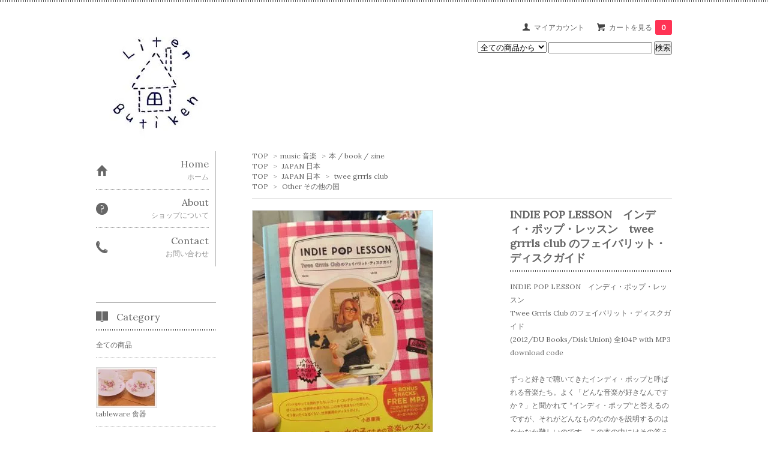

--- FILE ---
content_type: text/html; charset=EUC-JP
request_url: https://shop.litenbutiken.com/?pid=108027869
body_size: 10926
content:
<!DOCTYPE html PUBLIC "-//W3C//DTD XHTML 1.0 Transitional//EN" "http://www.w3.org/TR/xhtml1/DTD/xhtml1-transitional.dtd">
<html xmlns:og="http://ogp.me/ns#" xmlns:fb="http://www.facebook.com/2008/fbml" xmlns:mixi="http://mixi-platform.com/ns#" xmlns="http://www.w3.org/1999/xhtml" xml:lang="ja" lang="ja" dir="ltr">
<head>
<meta http-equiv="content-type" content="text/html; charset=euc-jp" />
<meta http-equiv="X-UA-Compatible" content="IE=edge,chrome=1" />
<title> INDIE POP LESSON インディ・ポップ・レッスン twee grrrls club のフェイバリット・ディスクガイド - 東京下高井戸の北欧・東欧雑貨 ヴィンテージ食器 カフェ</title>
<meta name="Keywords" content="インディポップ,ギターポップ,ガイドブック,ディスクガイド,本,ユニオン,レコードガイド,インディポップレッスン,ペインズ,C86,ネオアコ,twee pop,indie pop,twee grrrls club,DJ,日本,Tokyo,バンド,レコード,7インチ," />
<meta name="Description" content="ずっと好きで聴いてきたインディ・ポップと呼ばれる音楽たち。よく「どんな音楽が好きなんですか？」と聞かれて “インディ・ポップ&quot;と答えるのですが、それがどんなものなのかを説明するのはなかなか難しいのです。この本の中にはその答えがあります。インディ・ポップって何？という方も、インディ・ポップ大好き！という方も楽しめる内容だと思います。Liten Butiken 店主も Twee Grrrls Club として執筆しております。感動や切なさや喜びを教えてくれたたくさんの音楽に感謝しながら、愛を込めてみんなでがんばって作りました。ぜひごらんください。----- LITEN BUTIKEN リーテン・ブティケーン 雑貨とカフェの小さな店 北欧・東欧雑貨　ヴィンテージ食器や本、日本のスタンダードな道具や器、そして音楽　日々の暮らしにあったら良いなと思うものたち　下高井戸の商店街の外れでのんびり営業中" />
<meta name="Author" content="" />
<meta name="Copyright" content="" />
<meta http-equiv="content-style-type" content="text/css" />
<meta http-equiv="content-script-type" content="text/javascript" />
<link rel="stylesheet" href="https://img07.shop-pro.jp/PA01366/829/css/2/index.css?cmsp_timestamp=20170521180658" type="text/css" />

<link rel="alternate" type="application/rss+xml" title="rss" href="https://shop.litenbutiken.com/?mode=rss" />
<link rel="alternate" media="handheld" type="text/html" href="https://shop.litenbutiken.com/?prid=108027869" />
<link rel="shortcut icon" href="https://img07.shop-pro.jp/PA01366/829/favicon.ico?cmsp_timestamp=20260115012515" />
<script type="text/javascript" src="//ajax.googleapis.com/ajax/libs/jquery/1.7.2/jquery.min.js" ></script>
<meta property="og:title" content=" INDIE POP LESSON インディ・ポップ・レッスン twee grrrls club のフェイバリット・ディスクガイド - 東京下高井戸の北欧・東欧雑貨 ヴィンテージ食器 カフェ" />
<meta property="og:description" content="ずっと好きで聴いてきたインディ・ポップと呼ばれる音楽たち。よく「どんな音楽が好きなんですか？」と聞かれて “インディ・ポップ&quot;と答えるのですが、それがどんなものなのかを説明するのはなかなか難しいのです。この本の中にはその答えがあります。インディ・ポップって何？という方も、インディ・ポップ大好き！という方も楽しめる内容だと思います。Liten Butiken 店主も Twee Grrrls Club として執筆しております。感動や切なさや喜びを教えてくれたたくさんの音楽に感謝しながら、愛を込めてみんなでがんばって作りました。ぜひごらんください。----- LITEN BUTIKEN リーテン・ブティケーン 雑貨とカフェの小さな店 北欧・東欧雑貨　ヴィンテージ食器や本、日本のスタンダードな道具や器、そして音楽　日々の暮らしにあったら良いなと思うものたち　下高井戸の商店街の外れでのんびり営業中" />
<meta property="og:url" content="https://shop.litenbutiken.com?pid=108027869" />
<meta property="og:site_name" content="北欧ヴィンテージ 食器 北欧雑貨 北欧インテリア 東欧雑貨 カフェ LITEN BUTIKEN リーテンブティケーン/web shop 通販/世田谷線・京王線 下高井戸 桜上水駅" />
<meta property="og:image" content="https://img07.shop-pro.jp/PA01366/829/product/108027869.jpg?cmsp_timestamp=20161001181857"/>
<meta name="google-site-verification" content="RGw2Ki8IdIWWVf9drOJFIUN6pK-q27a2_sfVPDjsFpk" />
<script>
  var Colorme = {"page":"product","shop":{"account_id":"PA01366829","title":"\u5317\u6b27\u30f4\u30a3\u30f3\u30c6\u30fc\u30b8 \u98df\u5668 \u5317\u6b27\u96d1\u8ca8 \u5317\u6b27\u30a4\u30f3\u30c6\u30ea\u30a2 \u6771\u6b27\u96d1\u8ca8 \u30ab\u30d5\u30a7 LITEN BUTIKEN \u30ea\u30fc\u30c6\u30f3\u30d6\u30c6\u30a3\u30b1\u30fc\u30f3\/web shop \u901a\u8ca9\/\u4e16\u7530\u8c37\u7dda\u30fb\u4eac\u738b\u7dda \u4e0b\u9ad8\u4e95\u6238 \u685c\u4e0a\u6c34\u99c5"},"basket":{"total_price":0,"items":[]},"customer":{"id":null},"inventory_control":"product","product":{"shop_uid":"PA01366829","id":108027869,"name":"INDIE POP LESSON\u3000\u30a4\u30f3\u30c7\u30a3\u30fb\u30dd\u30c3\u30d7\u30fb\u30ec\u30c3\u30b9\u30f3\u3000twee grrrls club \u306e\u30d5\u30a7\u30a4\u30d0\u30ea\u30c3\u30c8\u30fb\u30c7\u30a3\u30b9\u30af\u30ac\u30a4\u30c9\u3000","model_number":"","stock_num":0,"sales_price":1980,"sales_price_including_tax":1980,"variants":[],"category":{"id_big":2184263,"id_small":6},"groups":[{"id":1517865},{"id":1754946},{"id":1517867}],"members_price":1980,"members_price_including_tax":1980}};

  (function() {
    function insertScriptTags() {
      var scriptTagDetails = [];
      var entry = document.getElementsByTagName('script')[0];

      scriptTagDetails.forEach(function(tagDetail) {
        var script = document.createElement('script');

        script.type = 'text/javascript';
        script.src = tagDetail.src;
        script.async = true;

        if( tagDetail.integrity ) {
          script.integrity = tagDetail.integrity;
          script.setAttribute('crossorigin', 'anonymous');
        }

        entry.parentNode.insertBefore(script, entry);
      })
    }

    window.addEventListener('load', insertScriptTags, false);
  })();
</script>
<script async src="https://zen.one/analytics.js"></script>
</head>
<body>
<meta name="colorme-acc-payload" content="?st=1&pt=10029&ut=108027869&at=PA01366829&v=20260118185049&re=&cn=4f4297235a9523de111b73e6ccd01eae" width="1" height="1" alt="" /><script>!function(){"use strict";Array.prototype.slice.call(document.getElementsByTagName("script")).filter((function(t){return t.src&&t.src.match(new RegExp("dist/acc-track.js$"))})).forEach((function(t){return document.body.removeChild(t)})),function t(c){var r=arguments.length>1&&void 0!==arguments[1]?arguments[1]:0;if(!(r>=c.length)){var e=document.createElement("script");e.onerror=function(){return t(c,r+1)},e.src="https://"+c[r]+"/dist/acc-track.js?rev=3",document.body.appendChild(e)}}(["acclog001.shop-pro.jp","acclog002.shop-pro.jp"])}();</script><link href='https://fonts.googleapis.com/css?family=Lora:400' rel='stylesheet' type='text/css'>
<script>
  $(function(){
    $(".more_btn").on("click", function() {
      $(".more_seller").toggle();
      $(".updown").toggleClass("more_up");
    });
  });

$(function(){
  $('a[href^=#]').click(function(){
    var speed = 500;
    var href= $(this).attr("href");
    var target = $(href == "#" || href == "" ? 'html' : href);
    var position = target.offset().top;
    $("html, body").animate({scrollTop:position}, speed, "swing");
    return false;
  });
});
</script>

<div id="top_line">

</div>

<div id="container">

  
  <div id="header">
    <div class="header_link">
      <ul>
        <li class="my_account"><a href="https://shop.litenbutiken.com/?mode=myaccount"><i class="account"></i>マイアカウント</a></li>
                <li class="view_cart"><a href="https://shop.litenbutiken.com/cart/proxy/basket?shop_id=PA01366829&shop_domain=shop.litenbutiken.com"><i class="cart"></i>カートを見る<span class="count">0</span></a></li>
      </ul>
    </div>

      
    
          

    
    <div class="search">
      <form action="https://shop.litenbutiken.com/" method="GET" id="search">
        <input type="hidden" name="mode" value="srh" /><input type="hidden" name="sort" value="n" />
        <select name="cid" style="width: 115px;">
          <option value="">全ての商品から</option>
                    <option value="2184250,0">tableware 食器</option>
                    <option value="2184251,0">kitchen キッチン</option>
                    <option value="2184231,0">interior インテリア / cloth 布 / Ornament 置物</option>
                    <option value="2184253,0">fasion/bag おしゃれ/身につけるもの/バッグ・かご</option>
                    <option value="2184255,0">vintage book 古い本</option>
                    <option value="2184263,0">music 音楽</option>
                    <option value="2184284,0">stationery/card 文房具・カード類</option>
                    <option value="2188933,0">other 食品/お菓子/紅茶・コーヒーなどその他</option>
                  </select>
        <input type="text" name="keyword">
        <input type="submit" value="検索" />
      </form>
    </div>
    

    <h1 class="logo"><a href="./"><img src="https://img07.shop-pro.jp/PA01366/829/PA01366829.jpg?cmsp_timestamp=20260115012515" alt="北欧ヴィンテージ 食器 北欧雑貨 北欧インテリア 東欧雑貨 カフェ LITEN BUTIKEN リーテンブティケーン/web shop 通販/世田谷線・京王線 下高井戸 桜上水駅" /></a></h1>
  </div>
  

  
  <div id="main">
  <div class="footstamp">
  
  
  <p>
    <a href="./">TOP</a>
    <span>&gt;</span><a href='?mode=cate&cbid=2184263&csid=0&sort=n'>music 音楽</a>    <span>&gt;</span><a href='?mode=cate&cbid=2184263&csid=6&sort=n'>本 / book / zine</a>  </p>
  
      <p>
      <a href="./">TOP</a>
            <span>&gt;</span>
      <a href="https://shop.litenbutiken.com/?mode=grp&gid=1517865&sort=n">JAPAN 日本</a>
          </p>
      <p>
      <a href="./">TOP</a>
            <span>&gt;</span>
      <a href="https://shop.litenbutiken.com/?mode=grp&gid=1517865&sort=n">JAPAN 日本</a>
            <span>&gt;</span>
      <a href="https://shop.litenbutiken.com/?mode=grp&gid=1754946&sort=n">twee grrrls club</a>
          </p>
      <p>
      <a href="./">TOP</a>
            <span>&gt;</span>
      <a href="https://shop.litenbutiken.com/?mode=grp&gid=1517867&sort=n">Other その他の国</a>
          </p>
    
</div>

<form class="clearfix product_form" name="product_form" method="post" action="https://shop.litenbutiken.com/cart/proxy/basket/items/add">

<div class="product_detail_area">
    <div class="add_cart">
           
             <h2 class="product_name">INDIE POP LESSON　インディ・ポップ・レッスン　twee grrrls club のフェイバリット・ディスクガイド　</h2>
          <div class="product_description">
            INDIE POP LESSON　インディ・ポップ・レッスン<br />
Twee Grrrls Club のフェイバリット・ディスクガイド　<br />
(2012/DU Books/Disk Union) 全104P with MP3 download code<br />
<br />
ずっと好きで聴いてきたインディ・ポップと呼ばれる音楽たち。よく「どんな音楽が好きなんですか？」と聞かれて “インディ・ポップ"と答えるのですが、それがどんなものなのかを説明するのはなかなか難しいのです。この本の中にはその答えがあります。インディ・ポップって何？という方も、インディ・ポップ大好き！という方も楽しめる内容だと思います。Liten Butiken 店主も Twee Grrrls Club として執筆しております。感動や切なさや喜びを教えてくれたたくさんの音楽に感謝しながら、愛を込めてみんなでがんばって作りました。ぜひごらんください。<br />
<br />
＊コンピレーションアルバムが聴ける MP3 ダウンロードコードつき<br />
<br />
詳細について→ <a href="http://www.litenbutiken.com/diary/archives/3845" target="_blank"> http://www.litenbutiken.com/diary/archives/3845</a><br />
<br />
<br />
International Shipping OK<br />
If you would like to order, Please contact <a href="mailto:info@litenbutiken.com">via e-mail</a><br />
<br />
<br />
＊厚さ3㎝・A4サイズ以内でしたら「クリックポスト」全国一律250円での発送を承ります<br />
(補償なし・追跡番号あり・郵便受けへの配達）<br />
＊クリックポストをご希望の場合は、銀行振込のみのお支払いです<br />
<br />

          </div>
        
        <table class="add_cart_table">
          
                    
                        <tr>
              <th>定価</th>
              <td>1,980円(税込)</td>
              </tr>
                                  <tr>
              <th>販売価格</th>
              <td>
                                
                  <strong class="price">1,980円(税込)</strong><br />
                            </td>
              </tr>
                    
                    
                    
                    
                                      </table>
                              </div>

    <div class="product_images">

    <script type="text/javascript" src="https://img.shop-pro.jp/js/cloud-zoom.1.0.2.js"></script>

    <div class="zoom-section">
      <div class="zoom-small-image">
        <div id="wrap">
          
                      <a href="https://img07.shop-pro.jp/PA01366/829/product/108027869.jpg?cmsp_timestamp=20161001181857" class="cloud-zoom" id="zoom1" rel="position: &#39;inside&#39; , showTitle: true, adjustX:-4, adjustY:-4" style="position: relative; display: block; " title="">
            <img src="https://img07.shop-pro.jp/PA01366/829/product/108027869.jpg?cmsp_timestamp=20161001181857" style="display: block;" />
            </a>
                    
          <input type="hidden" name="user_hash" value="afbd50046a0915fe4e8228823d43f2f3"><input type="hidden" name="members_hash" value="afbd50046a0915fe4e8228823d43f2f3"><input type="hidden" name="shop_id" value="PA01366829"><input type="hidden" name="product_id" value="108027869"><input type="hidden" name="members_id" value=""><input type="hidden" name="back_url" value="https://shop.litenbutiken.com/?pid=108027869"><input type="hidden" name="reference_token" value="6bdcd06bab37426792d1072d574ed7f8"><input type="hidden" name="shop_domain" value="shop.litenbutiken.com">
      </div>
    </div>

    <div class="zoom-desc clearfix">
              <a href="https://img07.shop-pro.jp/PA01366/829/product/108027869.jpg?cmsp_timestamp=20161001181857" class="cloud-zoom-gallery" title="" rel="useZoom: &#39;zoom1&#39;, smallImage: &#39; https://img07.shop-pro.jp/PA01366/829/product/108027869.jpg?cmsp_timestamp=20161001181857&#39; ">
        <img class="zoom-tiny-image" src="https://img07.shop-pro.jp/PA01366/829/product/108027869.jpg?cmsp_timestamp=20161001181857" />
        </a>
                                          <a href="https://img07.shop-pro.jp/PA01366/829/product/108027869_o1.jpg?cmsp_timestamp=20161001181857" class="cloud-zoom-gallery" title="" rel="useZoom: 'zoom1', smallImage: ' https://img07.shop-pro.jp/PA01366/829/product/108027869_o1.jpg?cmsp_timestamp=20161001181857' ">
            <img class="zoom-tiny-image" src="https://img07.shop-pro.jp/PA01366/829/product/108027869_o1.jpg?cmsp_timestamp=20161001181857" />
            </a>
                                        <a href="https://img07.shop-pro.jp/PA01366/829/product/108027869_o2.jpg?cmsp_timestamp=20161001181857" class="cloud-zoom-gallery" title="" rel="useZoom: 'zoom1', smallImage: ' https://img07.shop-pro.jp/PA01366/829/product/108027869_o2.jpg?cmsp_timestamp=20161001181857' ">
            <img class="zoom-tiny-image" src="https://img07.shop-pro.jp/PA01366/829/product/108027869_o2.jpg?cmsp_timestamp=20161001181857" />
            </a>
                                        <a href="https://img07.shop-pro.jp/PA01366/829/product/108027869_o3.jpg?cmsp_timestamp=20161001181857" class="cloud-zoom-gallery gallery_last" title="" rel="useZoom: 'zoom1', smallImage: ' https://img07.shop-pro.jp/PA01366/829/product/108027869_o3.jpg?cmsp_timestamp=20161001181857' ">
            <img class="zoom-tiny-image" src="https://img07.shop-pro.jp/PA01366/829/product/108027869_o3.jpg?cmsp_timestamp=20161001181857" />
            </a>
                                                                                                                                                                                                                                                                                                                                                                                                                                                                                                                                                                                                                                                                                                                                                                                                                                                                                        </div>
  </div>
</div>



        



<div class="add_cart">


        
                              <div class="sold_out">SOLD OUT</div>
                  
              
        <p id="sk_link_other">
          <a href="https://shop.litenbutiken.com/?mode=sk">特定商取引法に基づく表記 (返品など)</a>
        </p>

          <div class="product_link_area">
          
          <p>
            <a class="btn btn-contact" href="https://litenbutiken.shop-pro.jp/customer/products/108027869/inquiries/new">この商品について問い合わせる</a>
          </p>
          <ul class="other_link">
                      <li><a href="mailto:?subject=%E3%80%90%E5%8C%97%E6%AC%A7%E3%83%B4%E3%82%A3%E3%83%B3%E3%83%86%E3%83%BC%E3%82%B8%20%E9%A3%9F%E5%99%A8%20%E5%8C%97%E6%AC%A7%E9%9B%91%E8%B2%A8%20%E5%8C%97%E6%AC%A7%E3%82%A4%E3%83%B3%E3%83%86%E3%83%AA%E3%82%A2%20%E6%9D%B1%E6%AC%A7%E9%9B%91%E8%B2%A8%20%E3%82%AB%E3%83%95%E3%82%A7%20LITEN%20BUTIKEN%20%E3%83%AA%E3%83%BC%E3%83%86%E3%83%B3%E3%83%96%E3%83%86%E3%82%A3%E3%82%B1%E3%83%BC%E3%83%B3%2Fweb%20shop%20%E9%80%9A%E8%B2%A9%2F%E4%B8%96%E7%94%B0%E8%B0%B7%E7%B7%9A%E3%83%BB%E4%BA%AC%E7%8E%8B%E7%B7%9A%20%E4%B8%8B%E9%AB%98%E4%BA%95%E6%88%B8%20%E6%A1%9C%E4%B8%8A%E6%B0%B4%E9%A7%85%E3%80%91%E3%81%AE%E3%80%8CINDIE%20POP%20LESSON%E3%80%80%E3%82%A4%E3%83%B3%E3%83%87%E3%82%A3%E3%83%BB%E3%83%9D%E3%83%83%E3%83%97%E3%83%BB%E3%83%AC%E3%83%83%E3%82%B9%E3%83%B3%E3%80%80twee%20grrrls%20club%20%E3%81%AE%E3%83%95%E3%82%A7%E3%82%A4%E3%83%90%E3%83%AA%E3%83%83%E3%83%88%E3%83%BB%E3%83%87%E3%82%A3%E3%82%B9%E3%82%AF%E3%82%AC%E3%82%A4%E3%83%89%E3%80%80%E3%80%8D%E3%81%8C%E3%81%8A%E3%81%99%E3%81%99%E3%82%81%E3%81%A7%E3%81%99%EF%BC%81&body=%0D%0A%0D%0A%E2%96%A0%E5%95%86%E5%93%81%E3%80%8CINDIE%20POP%20LESSON%E3%80%80%E3%82%A4%E3%83%B3%E3%83%87%E3%82%A3%E3%83%BB%E3%83%9D%E3%83%83%E3%83%97%E3%83%BB%E3%83%AC%E3%83%83%E3%82%B9%E3%83%B3%E3%80%80twee%20grrrls%20club%20%E3%81%AE%E3%83%95%E3%82%A7%E3%82%A4%E3%83%90%E3%83%AA%E3%83%83%E3%83%88%E3%83%BB%E3%83%87%E3%82%A3%E3%82%B9%E3%82%AF%E3%82%AC%E3%82%A4%E3%83%89%E3%80%80%E3%80%8D%E3%81%AEURL%0D%0Ahttps%3A%2F%2Fshop.litenbutiken.com%2F%3Fpid%3D108027869%0D%0A%0D%0A%E2%96%A0%E3%82%B7%E3%83%A7%E3%83%83%E3%83%97%E3%81%AEURL%0Ahttps%3A%2F%2Fshop.litenbutiken.com%2F">この商品を友達に教える</a></li>
            <li><a href="https://shop.litenbutiken.com/?mode=cate&cbid=2184263&csid=6&sort=n">買い物を続ける</a></li>
          </ul>
          <ul class="share clearfix">
            <li><div class="twitter">
            <a href="https://twitter.com/share" class="twitter-share-button" data-url="https://shop.litenbutiken.com/?pid=108027869" data-text="" data-lang="ja" >ツイート</a>
<script charset="utf-8">!function(d,s,id){var js,fjs=d.getElementsByTagName(s)[0],p=/^http:/.test(d.location)?'http':'https';if(!d.getElementById(id)){js=d.createElement(s);js.id=id;js.src=p+'://platform.twitter.com/widgets.js';fjs.parentNode.insertBefore(js,fjs);}}(document, 'script', 'twitter-wjs');</script>
          </div></li>
          <li><div class="fb-like">
            
          </div></li>
          <li><div class="line">
           <div class="line-it-button" data-lang="ja" data-type="share-a" data-ver="3"
                         data-color="default" data-size="small" data-count="false" style="display: none;"></div>
                       <script src="https://www.line-website.com/social-plugins/js/thirdparty/loader.min.js" async="async" defer="defer"></script>
          </div></li></ul>
         <ul class="share calamel-link clearfix">  
                      <li><div class="fav_button"></div></li>
         </ul>
</div>


</div>


</div>
</form>
<br style="clear:both;">




  <div class="box  box_small" id="box_recommend">
  <div class="header_block clearfix">
  <div class="icon">
  <img src="https://img.shop-pro.jp/tmpl_img/67/recommended_icon.png">
  </div>
  <div class="title">
  <h3>おすすめ商品</h3>
  </div>
  </div>
        <div class="item_box">
        
        <div class="item_image">
                        <a href="?pid=110224707"><img src="https://img07.shop-pro.jp/PA01366/829/product/110224707_th.jpg?cmsp_timestamp=20221231102158" class="item" /></a><br />
                    </div>
        <div class="item_detail">
            
            <p class="item_name">
                <a href="?pid=110224707"><img class='new_mark_img1' src='https://img.shop-pro.jp/img/new/icons14.gif' style='border:none;display:inline;margin:0px;padding:0px;width:auto;' />エストニア 手編み ハンドメイド ミトン ホワイト x パープル</a><br />
            </p>
            <p class="item_price">
                
                                
                4,800円(税込)<br />
                                            </p>
        </div>
    </div>
            <div class="item_box">
        
        <div class="item_image">
                        <a href="?pid=110224903"><img src="https://img07.shop-pro.jp/PA01366/829/product/110224903_th.jpg?cmsp_timestamp=20221231104555" class="item" /></a><br />
                    </div>
        <div class="item_detail">
            
            <p class="item_name">
                <a href="?pid=110224903"><img class='new_mark_img1' src='https://img.shop-pro.jp/img/new/icons14.gif' style='border:none;display:inline;margin:0px;padding:0px;width:auto;' />エストニア 手編み ミトン  ブルー x ホワイト</a><br />
            </p>
            <p class="item_price">
                
                                
                4,400円(税込)<br />
                                            </p>
        </div>
    </div>
            <div class="item_box">
        
        <div class="item_image">
                        <a href="?pid=110224921"><img src="https://img07.shop-pro.jp/PA01366/829/product/110224921_th.jpg?cmsp_timestamp=20221231104513" class="item" /></a><br />
                    </div>
        <div class="item_detail">
            
            <p class="item_name">
                <a href="?pid=110224921"><img class='new_mark_img1' src='https://img.shop-pro.jp/img/new/icons14.gif' style='border:none;display:inline;margin:0px;padding:0px;width:auto;' />エストニア 手編み ミトン ハンドメイド レッド x ホワイト</a><br />
            </p>
            <p class="item_price">
                
                                
                4,400円(税込)<br />
                                            </p>
        </div>
    </div>
            <div class="item_box">
        
        <div class="item_image">
                        <a href="?pid=171962250"><img src="https://img07.shop-pro.jp/PA01366/829/product/171962250_th.jpg?cmsp_timestamp=20231214163329" class="item" /></a><br />
                    </div>
        <div class="item_detail">
            
            <p class="item_name">
                <a href="?pid=171962250">スウェーデン ヴィンテージ クロス ドイリー テーブルランナー テキスタイル クリスマス</a><br />
            </p>
            <p class="item_price">
                
                                
                0円(税込)<br />
                                <span class="sold_out">SOLD OUT</span>            </p>
        </div>
    </div>
            <div class="item_box box_last">
        
        <div class="item_image">
                        <a href="?pid=172543881"><img src="https://img07.shop-pro.jp/PA01366/829/product/172543881_th.jpg?cmsp_timestamp=20230121173828" class="item" /></a><br />
                    </div>
        <div class="item_detail">
            
            <p class="item_name">
                <a href="?pid=172543881"><img class='new_mark_img1' src='https://img.shop-pro.jp/img/new/icons54.gif' style='border:none;display:inline;margin:0px;padding:0px;width:auto;' />フィンランド マリアンヌ キャンディー Marianne ファッツェル Fazer 北欧 お菓子 飴</a><br />
            </p>
            <p class="item_price">
                
                                
                1,290円(税込)<br />
                                            </p>
        </div>
    </div>
            <br style="clear:both;" />
  </div>

<script type="text/javascript" src="https://img.shop-pro.jp/js/jquery.easing.1.3.js"></script>

  
  
      
    </div>
  


<div id="side">
  
  
    <div class="box" id="side_nav">
    <ul>
         <li><a href="./"><div class="nav_item clearfix"><div class="nav_icon"><img src="https://img.shop-pro.jp/tmpl_img/67/home_icon.png"></div><div class="nav_title"><h3>Home</h3>
<p>ホーム</p></div></div></a></li>
         <li><a href="https://shop.litenbutiken.com/?mode=sk"><div class="nav_item clearfix"><div class="nav_icon"><img src="https://img.shop-pro.jp/tmpl_img/67/about_icon.png"></div><div class="nav_title"><h3>About</h3>
<p>ショップについて</p></div></div></a></li>
                         <li><a href="https://litenbutiken.shop-pro.jp/customer/inquiries/new"><div class="nav_item clearfix"><div class="nav_icon"><img src="https://img.shop-pro.jp/tmpl_img/67/contact_icon.png"></div><div class="nav_title"><h3>Contact</h3>
<p>お問い合わせ</p></div></div></a></li>
     </ul>
    </div>
    



  <div class="box box_default" id="box_category">
  <div class="header_block clearfix">
  <div class="icon">
  <img src="https://img.shop-pro.jp/tmpl_img/67/category_icon.png">
  </div>
  <div class="title">
  <h3>Category</h3>
  </div>
  </div>
  <ul>
    <li><a href="./?mode=srh&cid=&keyword="><div><p>全ての商品</p></div></a></li>      
                <li>
      <a href="https://shop.litenbutiken.com/?mode=cate&cbid=2184250&csid=0&sort=n"><div><img src="https://img07.shop-pro.jp/PA01366/829/category/2184250_0.jpg?cmsp_timestamp=20160904150153" /><br />
      <p>tableware 食器</p></div></a>
      </li>
                      <li>
      <a href="https://shop.litenbutiken.com/?mode=cate&cbid=2184251&csid=0&sort=n"><div><img src="https://img07.shop-pro.jp/PA01366/829/category/2184251_0.jpg?cmsp_timestamp=20160904150135" /><br />
      <p>kitchen キッチン</p></div></a>
      </li>
                      <li>
      <a href="https://shop.litenbutiken.com/?mode=cate&cbid=2184231&csid=0&sort=n"><div><img src="https://img07.shop-pro.jp/PA01366/829/category/2184231_0.jpg?cmsp_timestamp=20170209145127" /><br />
      <p>interior インテリア / cloth 布 / Ornament 置物</p></div></a>
      </li>
                      <li>
      <a href="https://shop.litenbutiken.com/?mode=cate&cbid=2184253&csid=0&sort=n"><div><img src="https://img07.shop-pro.jp/PA01366/829/category/2184253_0.jpg?cmsp_timestamp=20160920183904" /><br />
      <p>fasion/bag おしゃれ/身につけるもの/バッグ・かご</p></div></a>
      </li>
                      <li>
      <a href="https://shop.litenbutiken.com/?mode=cate&cbid=2184255&csid=0&sort=n"><div><img src="https://img07.shop-pro.jp/PA01366/829/category/2184255_0.jpg?cmsp_timestamp=20160904150710" /><br />
      <p>vintage book 古い本</p></div></a>
      </li>
                      <li>
      <a href="https://shop.litenbutiken.com/?mode=cate&cbid=2184263&csid=0&sort=n"><div><img src="https://img07.shop-pro.jp/PA01366/829/category/2184263_0.jpg?cmsp_timestamp=20160904153439" /><br />
      <p>music 音楽</p></div></a>
      </li>
                      <li>
      <a href="https://shop.litenbutiken.com/?mode=cate&cbid=2184284&csid=0&sort=n"><div><img src="https://img07.shop-pro.jp/PA01366/829/category/2184284_0.jpg?cmsp_timestamp=20160904153827" /><br />
      <p>stationery/card 文房具・カード類</p></div></a>
      </li>
                      <li>
      <a href="https://shop.litenbutiken.com/?mode=cate&cbid=2188933&csid=0&sort=n"><div><img src="https://img07.shop-pro.jp/PA01366/829/category/2188933_0.jpg?cmsp_timestamp=20250211154555" /><br />
      <p>other 食品/お菓子/紅茶・コーヒーなどその他</p></div></a>
      </li>
            </ul>
</div>


  
    <div class="box box_default" id="box_group">
  <div class="header_block clearfix">
  <div class="icon">
  <img src="https://img.shop-pro.jp/tmpl_img/67/group_icon.png">
  </div>
  <div class="title">
  <h3>Group</h3>
   </div>
  </div>
<ul>      <li>
            <a href="https://shop.litenbutiken.com/?mode=grp&gid=1471901&sort=n"><div><img src="https://img07.shop-pro.jp/PA01366/829/category/g_1471901.jpg?cmsp_timestamp=20160920185435" /></ br>
      <p>Vintage ヴィンテージ</p></div></a>
            </li>
              <li>
            <a href="https://shop.litenbutiken.com/?mode=grp&gid=1471926&sort=n"><div><img src="https://img07.shop-pro.jp/PA01366/829/category/g_1471926.png?cmsp_timestamp=20160911190753" /></ br>
      <p>ARABIA アラビア</p></div></a>
            </li>
              <li>
            <a href="https://shop.litenbutiken.com/?mode=grp&gid=1566530&sort=n"><div><img src="https://img07.shop-pro.jp/PA01366/829/category/g_1566530.jpg?cmsp_timestamp=20170219151555" /></ br>
      <p>FINEL フィネル</p></div></a>
            </li>
              <li>
            <a href="https://shop.litenbutiken.com/?mode=grp&gid=1471928&sort=n"><div><img src="https://img07.shop-pro.jp/PA01366/829/category/g_1471928.png?cmsp_timestamp=20170219150116" /></ br>
      <p>Rorstrand ロールストランド</p></div></a>
            </li>
              <li>
            <a href="https://shop.litenbutiken.com/?mode=grp&gid=1471929&sort=n"><div><img src="https://img07.shop-pro.jp/PA01366/829/category/g_1471929.jpg?cmsp_timestamp=20170219150112" /></ br>
      <p>Gustavsberg グスタフスベリ</p></div></a>
            </li>
              <li>
            <a href="https://shop.litenbutiken.com/?mode=grp&gid=1473102&sort=n"><div><img src="https://img07.shop-pro.jp/PA01366/829/category/g_1473102.png?cmsp_timestamp=20170219150108" /></ br>
      <p>Lyngby Porcelain リュンビュー・ポーセリン</p></div></a>
            </li>
              <li>
            <a href="https://shop.litenbutiken.com/?mode=grp&gid=1752616&sort=n"><div><img src="https://img07.shop-pro.jp/PA01366/829/category/g_1752616.jpg?cmsp_timestamp=20180119160023" /></ br>
      <p>Jie Gantofta ジィ・ガントフタ</p></div></a>
            </li>
              <li>
            <a href="https://shop.litenbutiken.com/?mode=grp&gid=3100614&sort=n"><div><p> Ninnie Forsgren ニニー・フォースグレン</p></div></a>
            </li>
              <li>
            <a href="https://shop.litenbutiken.com/?mode=grp&gid=1478273&sort=n"><div><img src="https://img07.shop-pro.jp/PA01366/829/category/g_1478273.jpg?cmsp_timestamp=20250629153416" /></ br>
      <p>7インチ レコードケース</p></div></a>
            </li>
              <li>
            <a href="https://shop.litenbutiken.com/?mode=grp&gid=1517860&sort=n"><div><img src="https://img07.shop-pro.jp/PA01366/829/category/g_1517860.png?cmsp_timestamp=20250629153411" /></ br>
      <p>NORWAY ノルウェー</p></div></a>
            </li>
              <li>
            <a href="https://shop.litenbutiken.com/?mode=grp&gid=1517857&sort=n"><div><img src="https://img07.shop-pro.jp/PA01366/829/category/g_1517857.png?cmsp_timestamp=20250629153406" /></ br>
      <p>FINLAND フィンランド</p></div></a>
            </li>
              <li>
            <a href="https://shop.litenbutiken.com/?mode=grp&gid=1517856&sort=n"><div><img src="https://img07.shop-pro.jp/PA01366/829/category/g_1517856.png?cmsp_timestamp=20250629153400" /></ br>
      <p>SWEDEN スウェーデン</p></div></a>
            </li>
              <li>
            <a href="https://shop.litenbutiken.com/?mode=grp&gid=1517858&sort=n"><div><img src="https://img07.shop-pro.jp/PA01366/829/category/g_1517858.png?cmsp_timestamp=20250629153353" /></ br>
      <p>DENMARK デンマーク</p></div></a>
            </li>
              <li>
            <a href="https://shop.litenbutiken.com/?mode=grp&gid=1517861&sort=n"><div><img src="https://img07.shop-pro.jp/PA01366/829/category/g_1517861.png?cmsp_timestamp=20250629153346" /></ br>
      <p>GERMANY ドイツ</p></div></a>
            </li>
              <li>
            <a href="https://shop.litenbutiken.com/?mode=grp&gid=1517927&sort=n"><div><p>バルト三国(エストニア・ラトビア・リトアニア)</p></div></a>
            </li>
              <li>
            <a href="https://shop.litenbutiken.com/?mode=grp&gid=1517864&sort=n"><div><p>東欧(ハンガリー・チェコ)など</p></div></a>
            </li>
              <li>
            <a href="https://shop.litenbutiken.com/?mode=grp&gid=1517865&sort=n"><div><p>JAPAN 日本</p></div></a>
            </li>
              <li>
            <a href="https://shop.litenbutiken.com/?mode=grp&gid=1517867&sort=n"><div><p>Other その他の国</p></div></a>
            </li>
              <li>
            <a href="https://shop.litenbutiken.com/?mode=grp&gid=2948255&sort=n"><div><p>ムーミン</p></div></a>
            </li>
      </ul> 
 </div>
  

    
        

    
    
        

    
        

      
            
    </div>
  

  
<a href="#top_line" class="to_top"><span>Top</span></a>
  

  
  <div id="footer">

 
    
<div class="foot_policy clearfix">
  <div class="foot_sk_box">  
    <h3>返品について</h3>                  
      <dl>
        <dt><h4>返品期限</h4></dt>
        <dd><p>＊お受け取り後7日間以内にご連絡ください<br />
＊ご連絡をいただき当店からの返信後、7日間以内に返品ください<br />
＊上記日程を過ぎた場合の返品は恐れ入りますがお受けできません<br />
＊商品に欠陥がある場合を除き、お客様のご都合による返品・交換はお受けできかねます<br />
<br />
<レコード・CD・カセットをご購入の際のお願い><br />
＊梱包には充分注意しておりますが、輸送中の若干のジャケットの角折れやへこみ、プラケースのひび割れなどが生じる可能性もございます。特性をご理解の上でご注文くださいますようお願い申し上げます。<br />
＊アナログ盤の音飛びなどは、お使いのプレイヤーや針圧の状態に影響される場合がございます。元々のプレスミスや明らかな傷盤以外は返品・交換はお断りしております。</p></dd>
        <dt><h4>返品送料</h4></dt>
        <dd><p>不良品に該当する場合は当店で負担いたします<br />
</p></dd>
      </dl>
  </div>



  <div id="pay" class="foot_sk_box">
    <h3>お支払い方法</h3>
      <dl>
                        <dt>
          <h4>クレジットカード (決済代行:PayPal)</h4><dt>
          <dd><p>          ＊PayPalアカウントがない場合でもクレジットカード/デビットカードのご利用が可能です(「PayPalで支払う」を選択→「デビットまたはクレジットカード」を選択して、カード情報をご入力ください)<br />
＊PayPalアカウントがある方はご登録済みの住所がお使いいただけます(お名前を英語にされている場合は漢字での表記もご記入ください)
          </p><dd>
                        <dt>
          <h4>銀行振込</h4><dt>
          <dd><p>          三井住友銀行
          </p><dd>
                        <dt>
          <h4>商品代引</h4><dt>
          <dd><p>          <代引手数料><br />
1万円未満：330円<br />
1万円以上～3万円未満：440円<br />
3万円以上～30万円未満：660円<br />
<br />
＊代引きの発送は土日祝日をのぞく平日となります<br />
<br />
【ご注意ください】<br />
＊代引き発送後の受取拒否でのキャンセルはお断りしています。特別なご事情なくお受取いただけず返送に至った場合、お客様のご都合による返品として既に発生した往復送料、代引き依頼手数料、事務手数料の実費を当店の返品特約に基づきご負担をお願いいたします。また、今後のご注文はお断りします。必ず保管期限内にお受け取りください。
          </p><dd>
          </dl>
  </div>



  <div class="foot_sk_box">
    <h3>配送方法・送料について</h3>
    <dl>
                        
        <dt>
          <h4>ゆうパック</h4>
       </dt>
       <dd>          
<p><送料><br />
＊60サイズの場合<br />
北海道：1350円<br />
東京：750円<br />
東北・関東・信越・北陸・東海：850円<br />
近畿：950円<br />
中国・四国：980円<br />
九州：1350円<br />
沖縄：1400円<br />
＊大きいサイズは送料が変わります<br />
(カート内の送料表示をご確認ください)<br />
<br />
<海外発送も承っております><br />
ご希望の方はメールでご連絡ください<br />
＊料金は総重量と発送先により異なります<br />
＊大体の目安がTOPページの「お知らせ」内にございます</p>
        </dd>
                        
        <dt>
          <h4>郵便局/クリックポスト</h4>
       </dt>
       <dd>          
<p>全国一律 250円 (梱包資材・手数料込)<br />
＊主にCDやカセットテープ、書籍、紙類、布類など<br />
＊郵便受けへの配達です<br />
＊割れ物や高額な商品はお送りできません<br />
＊代引きはご利用いただけません<br />
＊日時指定はできません<br />
<br />
<詳細><br />
＊梱包時の厚さ3cm以下<br />
＊34 x 25cm以内<br />
＊重さ1㎏まで<br />
＊損害賠償なし/郵便受けへの配達/追跡番号あり</p>
        </dd>
                        
        <dt>
          <h4>郵便局/レターパックプラス</h4>
       </dt>
       <dd>          
<p>全国一律520円<br />
郵便局から特定のレターケースでお送りする方法です。<br />
＊主に布・小物類の発送にご利用いただけます<br />
＊到着の日時指定はできません<br />
＊厚さのある商品や割れ物、高額な商品はお送りできません<br />
＊代引きはご利用いただけません<br />
<br />
<詳細＞<br />
＊サイズ：34 x 24.8cm<br />
＊重さ：4kg以内<br />
＊対面でのお届け/追跡番号あり/補償なし<br />
</p>
        </dd>
                        
        <dt>
          <h4>郵便局/定形外郵便</h4>
       </dt>
       <dd>          
<p>全国一律 710円 (1kg以内)<br />
＊LPサイズのレコードご注文時にご利用いただけます<br />
＊1kg以上の場合は在庫確認時に送料を変更しお伝えします<br />
＊追跡番号・補償なし<br />
＊郵便受けへの配達です<br />
＊代引きはできません<br />
＊不着や紛失などのトラブルの責任は負いかねます<br />
＊ご心配な方は「ゆうパック」をお勧めします</p>
        </dd>
      </dl>
  </div>


      
    
        
</div>  

 
 
 
   <ul class="footer_menu">
      <li><a href="./">ホーム</a></li>
      <li><a href="https://shop.litenbutiken.com/?mode=myaccount">マイアカウント</a></li>
      <li><a href="https://litenbutiken.shop-pro.jp/customer/inquiries/new">お問い合わせ</a></li>
      <li><a href="https://shop.litenbutiken.com/?mode=privacy">プライバシーポリシー</a></li>
      <li><a href="https://shop.litenbutiken.com/?mode=sk#payment">お支払い方法について</a></li>
      <li><a href="https://shop.litenbutiken.com/?mode=sk#delivery">配送方法・送料について</a></li>
      <li><a href="https://shop.litenbutiken.com/?mode=sk">特定商取引法に基づく表記</a></li>
      <li><a href="https://shop.litenbutiken.com/?mode=rss">RSS</a> / <a href="https://shop.litenbutiken.com/?mode=atom">ATOM</a></li>
    </ul>
    <address class="copyright">
      Copyright 2011-2017 LITEN BUTIKEN
      
    </address>
  </div>
 
  
</div><script type="text/javascript" src="https://shop.litenbutiken.com/js/cart.js" ></script>
<script type="text/javascript" src="https://shop.litenbutiken.com/js/async_cart_in.js" ></script>
<script type="text/javascript" src="https://shop.litenbutiken.com/js/product_stock.js" ></script>
<script type="text/javascript" src="https://shop.litenbutiken.com/js/js.cookie.js" ></script>
<script type="text/javascript" src="https://shop.litenbutiken.com/js/favorite_button.js" ></script>
</body></html>